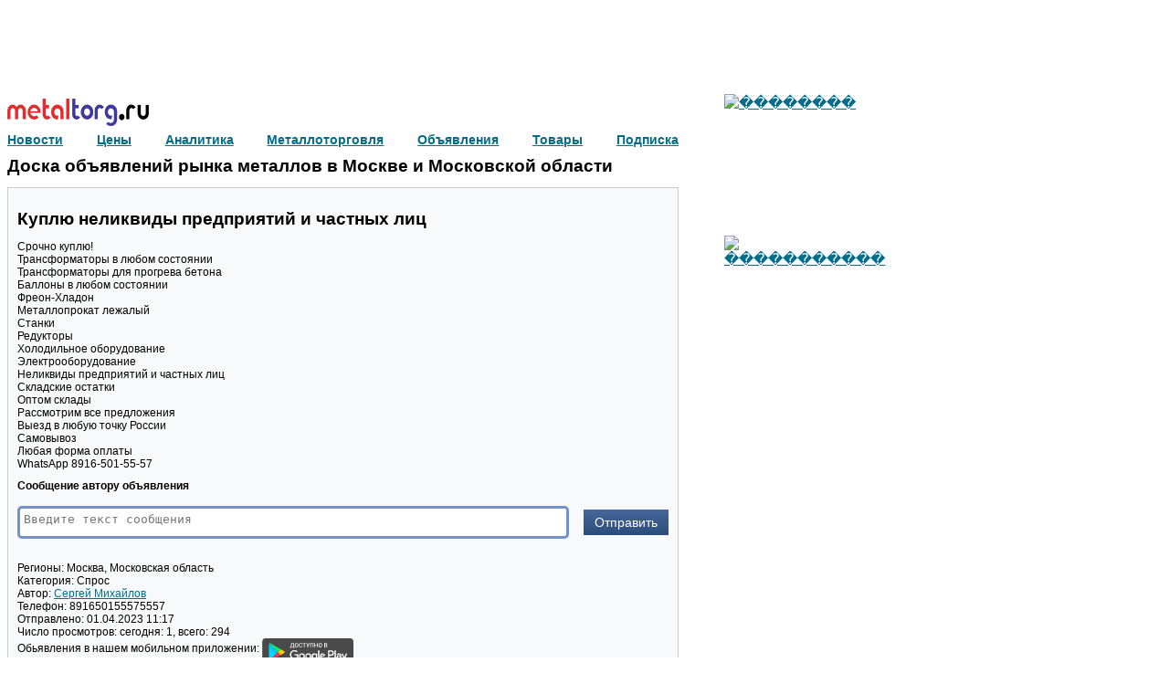

--- FILE ---
content_type: text/html; charset=UTF-8
request_url: https://moskva.metaltorg.ru/?module=particial&action=targeted_text_banners&keywordsID%5BKeyword1%5D=239&keywordsID%5BKeyword2%5D=257&regionID=163&isIndex=0
body_size: 395
content:
[{"id":"179","title":"\u0412\u043d\u0438\u043c\u0430\u043d\u0438\u0435! \u041d\u0430 \u0440\u044b\u043d\u043a\u0435 \u0440\u0430\u0431\u043e\u0442\u0430\u044e\u0442 \u043f\u043e\u0434\u043e\u0437\u0440\u0438\u0442\u0435\u043b\u044c\u043d\u044b\u0435 \u043a\u043e\u043c\u043f\u0430\u043d\u0438\u0438! \u041f\u0440\u043e\u0432\u0435\u0440\u044f\u0439\u0442\u0435 \u0432\u043e\u0437\u043c\u043e\u0436\u043d\u044b\u0445 \u043a\u043e\u043d\u0442\u0440\u0430\u0433\u0435\u043d\u0442\u043e\u0432!","url":"http:\/\/moskva.metaltorg.ru\/?module=index&action=text_banner_click_handler&id=179&url=http:\/\/www.metaltorg.ru\/mosinfo\/","bgcolor":"#FFDEDF","color":"#1A1A1A","views":null,"contenttype":"text"},{"id":"180","title":"\u0413\u043b\u044f\u043d\u0446\u0435\u0432\u0430\u044f, \u0431\u0430\u043d\u043d\u0435\u0440\u043d\u0430\u044f \u0438 \u0442\u0435\u043a\u0441\u0442\u043e\u0432\u0430\u044f \u0440\u0435\u043a\u043b\u0430\u043c\u0430 \u043d\u0430 \u0440\u044b\u043d\u043a\u0435 \u043c\u0435\u0442\u0430\u043b\u043b\u043e\u0432.","url":"http:\/\/moskva.metaltorg.ru\/?module=index&action=text_banner_click_handler&id=180&url=http:\/\/www.metaltorg.ru\/info\/advertisement.php","bgcolor":"#FFDEDF","color":"#1A1A1A","views":null,"contenttype":"text"}]

--- FILE ---
content_type: text/html; charset=UTF-8
request_url: https://moskva.metaltorg.ru/
body_size: 564
content:
<div class='banner'><!-- R-127027-5 &#223;&#237;&#228;&#229;&#234;&#241;.RTB-&#225;&#235;&#238;&#234;  -->
<div id="yandex_ad_R-127027-5"></div>
<script type="text/javascript">
    (function(w, d, n, s, t) {
        w[n] = w[n] || [];
        w[n].push(function() {
            Ya.Context.AdvManager.render({
                blockId: "R-127027-5",
                renderTo: "yandex_ad_R-127027-5",
                async: true
            });
        });
        t = d.getElementsByTagName("script")[0];
        s = d.createElement("script");
        s.type = "text/javascript";
        s.src = "//an.yandex.ru/system/context.js";
        s.async = true;
        t.parentNode.insertBefore(s, t);
    })(this, this.document, "yandexContextAsyncCallbacks");
</script><div id="beacon_1406" style="position: absolute; left: 0px; top: 0px; visibility: hidden;"><img src='https://moskva.metaltorg.ru/noteb/adlog.php?bannerid=1406&amp;clientid=893&amp;zoneid=449&amp;source=&amp;block=0&amp;capping=0&amp;cb=e935af3f741001f1ec831cdafd106562' width='0' height='0' alt='' style='width: 0px; height: 0px;'></div></div>

--- FILE ---
content_type: text/html; charset=UTF-8
request_url: https://moskva.metaltorg.ru/
body_size: 563
content:
<div class='banner'><!-- R-127027-2 &#223;&#237;&#228;&#229;&#234;&#241;.RTB-&#225;&#235;&#238;&#234;  -->
<div id="yandex_ad_R-127027-2"></div>
<script type="text/javascript">
    (function(w, d, n, s, t) {
        w[n] = w[n] || [];
        w[n].push(function() {
            Ya.Context.AdvManager.render({
                blockId: "R-127027-2",
                renderTo: "yandex_ad_R-127027-2",
                async: true
            });
        });
        t = d.getElementsByTagName("script")[0];
        s = d.createElement("script");
        s.type = "text/javascript";
        s.src = "//an.yandex.ru/system/context.js";
        s.async = true;
        t.parentNode.insertBefore(s, t);
    })(this, this.document, "yandexContextAsyncCallbacks");
</script><div id="beacon_1397" style="position: absolute; left: 0px; top: 0px; visibility: hidden;"><img src='https://moskva.metaltorg.ru/noteb/adlog.php?bannerid=1397&amp;clientid=893&amp;zoneid=452&amp;source=&amp;block=0&amp;capping=0&amp;cb=6ffa3c9f9a5f22ec4e851e0864bdde30' width='0' height='0' alt='' style='width: 0px; height: 0px;'></div></div>

--- FILE ---
content_type: text/html; charset=UTF-8
request_url: https://moskva.metaltorg.ru/?module=classified&action=classified&count=3
body_size: 609
content:
<div class='title flex flex-justify-space-between'>
    <a target='_blank' href='http://www.metaltorg.ru/declar/classified/'>Classified</a>
    <a target='_blank' href='http://www.metaltorg.ru/info/advertisement_t.php?type=classified'>Разместить объявление</a>
</div>
<div class='body flex flex-justify-space-around'>
            <div class='banner' style='width: 33%;'>
            <div class='header'>
                <a target='_blank' href='http://www.metaltorg.ru/declar/classified/?type=5'>Разное</a>
            </div>
                                <div class='content' style='background-color: #;'>
                        <br /><font size="3"><a target="_blank" rel="nofollow" href="/?module=classified&action=link&id=211&url=https://www.metalbulletin.ru/subscription/">Аналитические приложения к журналу Металлургический Бюллетень</a> </font><p>&nbsp;</p>                    </div>
                            </div>
            <div class='banner' style='width: 33%;'>
            <div class='header'>
                <a target='_blank' href='http://www.metaltorg.ru/declar/classified/?type=5'>Разное</a>
            </div>
                                <div class='content' style='background-color: #;'>
                        <font size="3"><a target="_blank" rel="nofollow" href="/?module=classified&action=link&id=9716&url=https://www.metaltorg.ru/forecast/description.php"><br />Прогнозы цен на рынке черных, цветных и драгоценных металлов.</a> </font>                    </div>
                            </div>
            <div class='banner' style='width: 33%;'>
            <div class='header'>
                <a target='_blank' href='http://www.metaltorg.ru/declar/classified/?type=5'>Разное</a>
            </div>
                                <div class='content' style='background-color: #;'>
                        <font size="3"><a target="_blank" rel="nofollow" href="/?module=classified&action=link&id=338&url=https://www.metalbulletin.ru/subscription/"><br />Подписка на журнал Металлургический Бюллетень</a></font><p>&nbsp;</p>                    </div>
                            </div>
    </div>

--- FILE ---
content_type: text/html; charset=UTF-8
request_url: https://moskva.metaltorg.ru/
body_size: 265
content:
<script type="text/javascript" src="/resources/javascripts/offer/manageOffer.js"></script>
<div style="margin: 15px 0">
    <a id="up_offer" class="button" data-offer_id="5929828">Поднять объявление</a>&nbsp;&nbsp;
    <a id="delete_offer" class="button" data-offer_id="5929828">Удалить объявление</a>
</div>

--- FILE ---
content_type: text/html; charset=utf-8
request_url: https://www.google.com/recaptcha/api2/anchor?ar=1&k=6Lce1SIUAAAAAJEkLwa9lBP6Rm_GcMAioB-C7N5D&co=aHR0cHM6Ly9tb3NrdmEubWV0YWx0b3JnLnJ1OjQ0Mw..&hl=en&v=PoyoqOPhxBO7pBk68S4YbpHZ&size=normal&anchor-ms=20000&execute-ms=30000&cb=5w46hxkub23s
body_size: 49224
content:
<!DOCTYPE HTML><html dir="ltr" lang="en"><head><meta http-equiv="Content-Type" content="text/html; charset=UTF-8">
<meta http-equiv="X-UA-Compatible" content="IE=edge">
<title>reCAPTCHA</title>
<style type="text/css">
/* cyrillic-ext */
@font-face {
  font-family: 'Roboto';
  font-style: normal;
  font-weight: 400;
  font-stretch: 100%;
  src: url(//fonts.gstatic.com/s/roboto/v48/KFO7CnqEu92Fr1ME7kSn66aGLdTylUAMa3GUBHMdazTgWw.woff2) format('woff2');
  unicode-range: U+0460-052F, U+1C80-1C8A, U+20B4, U+2DE0-2DFF, U+A640-A69F, U+FE2E-FE2F;
}
/* cyrillic */
@font-face {
  font-family: 'Roboto';
  font-style: normal;
  font-weight: 400;
  font-stretch: 100%;
  src: url(//fonts.gstatic.com/s/roboto/v48/KFO7CnqEu92Fr1ME7kSn66aGLdTylUAMa3iUBHMdazTgWw.woff2) format('woff2');
  unicode-range: U+0301, U+0400-045F, U+0490-0491, U+04B0-04B1, U+2116;
}
/* greek-ext */
@font-face {
  font-family: 'Roboto';
  font-style: normal;
  font-weight: 400;
  font-stretch: 100%;
  src: url(//fonts.gstatic.com/s/roboto/v48/KFO7CnqEu92Fr1ME7kSn66aGLdTylUAMa3CUBHMdazTgWw.woff2) format('woff2');
  unicode-range: U+1F00-1FFF;
}
/* greek */
@font-face {
  font-family: 'Roboto';
  font-style: normal;
  font-weight: 400;
  font-stretch: 100%;
  src: url(//fonts.gstatic.com/s/roboto/v48/KFO7CnqEu92Fr1ME7kSn66aGLdTylUAMa3-UBHMdazTgWw.woff2) format('woff2');
  unicode-range: U+0370-0377, U+037A-037F, U+0384-038A, U+038C, U+038E-03A1, U+03A3-03FF;
}
/* math */
@font-face {
  font-family: 'Roboto';
  font-style: normal;
  font-weight: 400;
  font-stretch: 100%;
  src: url(//fonts.gstatic.com/s/roboto/v48/KFO7CnqEu92Fr1ME7kSn66aGLdTylUAMawCUBHMdazTgWw.woff2) format('woff2');
  unicode-range: U+0302-0303, U+0305, U+0307-0308, U+0310, U+0312, U+0315, U+031A, U+0326-0327, U+032C, U+032F-0330, U+0332-0333, U+0338, U+033A, U+0346, U+034D, U+0391-03A1, U+03A3-03A9, U+03B1-03C9, U+03D1, U+03D5-03D6, U+03F0-03F1, U+03F4-03F5, U+2016-2017, U+2034-2038, U+203C, U+2040, U+2043, U+2047, U+2050, U+2057, U+205F, U+2070-2071, U+2074-208E, U+2090-209C, U+20D0-20DC, U+20E1, U+20E5-20EF, U+2100-2112, U+2114-2115, U+2117-2121, U+2123-214F, U+2190, U+2192, U+2194-21AE, U+21B0-21E5, U+21F1-21F2, U+21F4-2211, U+2213-2214, U+2216-22FF, U+2308-230B, U+2310, U+2319, U+231C-2321, U+2336-237A, U+237C, U+2395, U+239B-23B7, U+23D0, U+23DC-23E1, U+2474-2475, U+25AF, U+25B3, U+25B7, U+25BD, U+25C1, U+25CA, U+25CC, U+25FB, U+266D-266F, U+27C0-27FF, U+2900-2AFF, U+2B0E-2B11, U+2B30-2B4C, U+2BFE, U+3030, U+FF5B, U+FF5D, U+1D400-1D7FF, U+1EE00-1EEFF;
}
/* symbols */
@font-face {
  font-family: 'Roboto';
  font-style: normal;
  font-weight: 400;
  font-stretch: 100%;
  src: url(//fonts.gstatic.com/s/roboto/v48/KFO7CnqEu92Fr1ME7kSn66aGLdTylUAMaxKUBHMdazTgWw.woff2) format('woff2');
  unicode-range: U+0001-000C, U+000E-001F, U+007F-009F, U+20DD-20E0, U+20E2-20E4, U+2150-218F, U+2190, U+2192, U+2194-2199, U+21AF, U+21E6-21F0, U+21F3, U+2218-2219, U+2299, U+22C4-22C6, U+2300-243F, U+2440-244A, U+2460-24FF, U+25A0-27BF, U+2800-28FF, U+2921-2922, U+2981, U+29BF, U+29EB, U+2B00-2BFF, U+4DC0-4DFF, U+FFF9-FFFB, U+10140-1018E, U+10190-1019C, U+101A0, U+101D0-101FD, U+102E0-102FB, U+10E60-10E7E, U+1D2C0-1D2D3, U+1D2E0-1D37F, U+1F000-1F0FF, U+1F100-1F1AD, U+1F1E6-1F1FF, U+1F30D-1F30F, U+1F315, U+1F31C, U+1F31E, U+1F320-1F32C, U+1F336, U+1F378, U+1F37D, U+1F382, U+1F393-1F39F, U+1F3A7-1F3A8, U+1F3AC-1F3AF, U+1F3C2, U+1F3C4-1F3C6, U+1F3CA-1F3CE, U+1F3D4-1F3E0, U+1F3ED, U+1F3F1-1F3F3, U+1F3F5-1F3F7, U+1F408, U+1F415, U+1F41F, U+1F426, U+1F43F, U+1F441-1F442, U+1F444, U+1F446-1F449, U+1F44C-1F44E, U+1F453, U+1F46A, U+1F47D, U+1F4A3, U+1F4B0, U+1F4B3, U+1F4B9, U+1F4BB, U+1F4BF, U+1F4C8-1F4CB, U+1F4D6, U+1F4DA, U+1F4DF, U+1F4E3-1F4E6, U+1F4EA-1F4ED, U+1F4F7, U+1F4F9-1F4FB, U+1F4FD-1F4FE, U+1F503, U+1F507-1F50B, U+1F50D, U+1F512-1F513, U+1F53E-1F54A, U+1F54F-1F5FA, U+1F610, U+1F650-1F67F, U+1F687, U+1F68D, U+1F691, U+1F694, U+1F698, U+1F6AD, U+1F6B2, U+1F6B9-1F6BA, U+1F6BC, U+1F6C6-1F6CF, U+1F6D3-1F6D7, U+1F6E0-1F6EA, U+1F6F0-1F6F3, U+1F6F7-1F6FC, U+1F700-1F7FF, U+1F800-1F80B, U+1F810-1F847, U+1F850-1F859, U+1F860-1F887, U+1F890-1F8AD, U+1F8B0-1F8BB, U+1F8C0-1F8C1, U+1F900-1F90B, U+1F93B, U+1F946, U+1F984, U+1F996, U+1F9E9, U+1FA00-1FA6F, U+1FA70-1FA7C, U+1FA80-1FA89, U+1FA8F-1FAC6, U+1FACE-1FADC, U+1FADF-1FAE9, U+1FAF0-1FAF8, U+1FB00-1FBFF;
}
/* vietnamese */
@font-face {
  font-family: 'Roboto';
  font-style: normal;
  font-weight: 400;
  font-stretch: 100%;
  src: url(//fonts.gstatic.com/s/roboto/v48/KFO7CnqEu92Fr1ME7kSn66aGLdTylUAMa3OUBHMdazTgWw.woff2) format('woff2');
  unicode-range: U+0102-0103, U+0110-0111, U+0128-0129, U+0168-0169, U+01A0-01A1, U+01AF-01B0, U+0300-0301, U+0303-0304, U+0308-0309, U+0323, U+0329, U+1EA0-1EF9, U+20AB;
}
/* latin-ext */
@font-face {
  font-family: 'Roboto';
  font-style: normal;
  font-weight: 400;
  font-stretch: 100%;
  src: url(//fonts.gstatic.com/s/roboto/v48/KFO7CnqEu92Fr1ME7kSn66aGLdTylUAMa3KUBHMdazTgWw.woff2) format('woff2');
  unicode-range: U+0100-02BA, U+02BD-02C5, U+02C7-02CC, U+02CE-02D7, U+02DD-02FF, U+0304, U+0308, U+0329, U+1D00-1DBF, U+1E00-1E9F, U+1EF2-1EFF, U+2020, U+20A0-20AB, U+20AD-20C0, U+2113, U+2C60-2C7F, U+A720-A7FF;
}
/* latin */
@font-face {
  font-family: 'Roboto';
  font-style: normal;
  font-weight: 400;
  font-stretch: 100%;
  src: url(//fonts.gstatic.com/s/roboto/v48/KFO7CnqEu92Fr1ME7kSn66aGLdTylUAMa3yUBHMdazQ.woff2) format('woff2');
  unicode-range: U+0000-00FF, U+0131, U+0152-0153, U+02BB-02BC, U+02C6, U+02DA, U+02DC, U+0304, U+0308, U+0329, U+2000-206F, U+20AC, U+2122, U+2191, U+2193, U+2212, U+2215, U+FEFF, U+FFFD;
}
/* cyrillic-ext */
@font-face {
  font-family: 'Roboto';
  font-style: normal;
  font-weight: 500;
  font-stretch: 100%;
  src: url(//fonts.gstatic.com/s/roboto/v48/KFO7CnqEu92Fr1ME7kSn66aGLdTylUAMa3GUBHMdazTgWw.woff2) format('woff2');
  unicode-range: U+0460-052F, U+1C80-1C8A, U+20B4, U+2DE0-2DFF, U+A640-A69F, U+FE2E-FE2F;
}
/* cyrillic */
@font-face {
  font-family: 'Roboto';
  font-style: normal;
  font-weight: 500;
  font-stretch: 100%;
  src: url(//fonts.gstatic.com/s/roboto/v48/KFO7CnqEu92Fr1ME7kSn66aGLdTylUAMa3iUBHMdazTgWw.woff2) format('woff2');
  unicode-range: U+0301, U+0400-045F, U+0490-0491, U+04B0-04B1, U+2116;
}
/* greek-ext */
@font-face {
  font-family: 'Roboto';
  font-style: normal;
  font-weight: 500;
  font-stretch: 100%;
  src: url(//fonts.gstatic.com/s/roboto/v48/KFO7CnqEu92Fr1ME7kSn66aGLdTylUAMa3CUBHMdazTgWw.woff2) format('woff2');
  unicode-range: U+1F00-1FFF;
}
/* greek */
@font-face {
  font-family: 'Roboto';
  font-style: normal;
  font-weight: 500;
  font-stretch: 100%;
  src: url(//fonts.gstatic.com/s/roboto/v48/KFO7CnqEu92Fr1ME7kSn66aGLdTylUAMa3-UBHMdazTgWw.woff2) format('woff2');
  unicode-range: U+0370-0377, U+037A-037F, U+0384-038A, U+038C, U+038E-03A1, U+03A3-03FF;
}
/* math */
@font-face {
  font-family: 'Roboto';
  font-style: normal;
  font-weight: 500;
  font-stretch: 100%;
  src: url(//fonts.gstatic.com/s/roboto/v48/KFO7CnqEu92Fr1ME7kSn66aGLdTylUAMawCUBHMdazTgWw.woff2) format('woff2');
  unicode-range: U+0302-0303, U+0305, U+0307-0308, U+0310, U+0312, U+0315, U+031A, U+0326-0327, U+032C, U+032F-0330, U+0332-0333, U+0338, U+033A, U+0346, U+034D, U+0391-03A1, U+03A3-03A9, U+03B1-03C9, U+03D1, U+03D5-03D6, U+03F0-03F1, U+03F4-03F5, U+2016-2017, U+2034-2038, U+203C, U+2040, U+2043, U+2047, U+2050, U+2057, U+205F, U+2070-2071, U+2074-208E, U+2090-209C, U+20D0-20DC, U+20E1, U+20E5-20EF, U+2100-2112, U+2114-2115, U+2117-2121, U+2123-214F, U+2190, U+2192, U+2194-21AE, U+21B0-21E5, U+21F1-21F2, U+21F4-2211, U+2213-2214, U+2216-22FF, U+2308-230B, U+2310, U+2319, U+231C-2321, U+2336-237A, U+237C, U+2395, U+239B-23B7, U+23D0, U+23DC-23E1, U+2474-2475, U+25AF, U+25B3, U+25B7, U+25BD, U+25C1, U+25CA, U+25CC, U+25FB, U+266D-266F, U+27C0-27FF, U+2900-2AFF, U+2B0E-2B11, U+2B30-2B4C, U+2BFE, U+3030, U+FF5B, U+FF5D, U+1D400-1D7FF, U+1EE00-1EEFF;
}
/* symbols */
@font-face {
  font-family: 'Roboto';
  font-style: normal;
  font-weight: 500;
  font-stretch: 100%;
  src: url(//fonts.gstatic.com/s/roboto/v48/KFO7CnqEu92Fr1ME7kSn66aGLdTylUAMaxKUBHMdazTgWw.woff2) format('woff2');
  unicode-range: U+0001-000C, U+000E-001F, U+007F-009F, U+20DD-20E0, U+20E2-20E4, U+2150-218F, U+2190, U+2192, U+2194-2199, U+21AF, U+21E6-21F0, U+21F3, U+2218-2219, U+2299, U+22C4-22C6, U+2300-243F, U+2440-244A, U+2460-24FF, U+25A0-27BF, U+2800-28FF, U+2921-2922, U+2981, U+29BF, U+29EB, U+2B00-2BFF, U+4DC0-4DFF, U+FFF9-FFFB, U+10140-1018E, U+10190-1019C, U+101A0, U+101D0-101FD, U+102E0-102FB, U+10E60-10E7E, U+1D2C0-1D2D3, U+1D2E0-1D37F, U+1F000-1F0FF, U+1F100-1F1AD, U+1F1E6-1F1FF, U+1F30D-1F30F, U+1F315, U+1F31C, U+1F31E, U+1F320-1F32C, U+1F336, U+1F378, U+1F37D, U+1F382, U+1F393-1F39F, U+1F3A7-1F3A8, U+1F3AC-1F3AF, U+1F3C2, U+1F3C4-1F3C6, U+1F3CA-1F3CE, U+1F3D4-1F3E0, U+1F3ED, U+1F3F1-1F3F3, U+1F3F5-1F3F7, U+1F408, U+1F415, U+1F41F, U+1F426, U+1F43F, U+1F441-1F442, U+1F444, U+1F446-1F449, U+1F44C-1F44E, U+1F453, U+1F46A, U+1F47D, U+1F4A3, U+1F4B0, U+1F4B3, U+1F4B9, U+1F4BB, U+1F4BF, U+1F4C8-1F4CB, U+1F4D6, U+1F4DA, U+1F4DF, U+1F4E3-1F4E6, U+1F4EA-1F4ED, U+1F4F7, U+1F4F9-1F4FB, U+1F4FD-1F4FE, U+1F503, U+1F507-1F50B, U+1F50D, U+1F512-1F513, U+1F53E-1F54A, U+1F54F-1F5FA, U+1F610, U+1F650-1F67F, U+1F687, U+1F68D, U+1F691, U+1F694, U+1F698, U+1F6AD, U+1F6B2, U+1F6B9-1F6BA, U+1F6BC, U+1F6C6-1F6CF, U+1F6D3-1F6D7, U+1F6E0-1F6EA, U+1F6F0-1F6F3, U+1F6F7-1F6FC, U+1F700-1F7FF, U+1F800-1F80B, U+1F810-1F847, U+1F850-1F859, U+1F860-1F887, U+1F890-1F8AD, U+1F8B0-1F8BB, U+1F8C0-1F8C1, U+1F900-1F90B, U+1F93B, U+1F946, U+1F984, U+1F996, U+1F9E9, U+1FA00-1FA6F, U+1FA70-1FA7C, U+1FA80-1FA89, U+1FA8F-1FAC6, U+1FACE-1FADC, U+1FADF-1FAE9, U+1FAF0-1FAF8, U+1FB00-1FBFF;
}
/* vietnamese */
@font-face {
  font-family: 'Roboto';
  font-style: normal;
  font-weight: 500;
  font-stretch: 100%;
  src: url(//fonts.gstatic.com/s/roboto/v48/KFO7CnqEu92Fr1ME7kSn66aGLdTylUAMa3OUBHMdazTgWw.woff2) format('woff2');
  unicode-range: U+0102-0103, U+0110-0111, U+0128-0129, U+0168-0169, U+01A0-01A1, U+01AF-01B0, U+0300-0301, U+0303-0304, U+0308-0309, U+0323, U+0329, U+1EA0-1EF9, U+20AB;
}
/* latin-ext */
@font-face {
  font-family: 'Roboto';
  font-style: normal;
  font-weight: 500;
  font-stretch: 100%;
  src: url(//fonts.gstatic.com/s/roboto/v48/KFO7CnqEu92Fr1ME7kSn66aGLdTylUAMa3KUBHMdazTgWw.woff2) format('woff2');
  unicode-range: U+0100-02BA, U+02BD-02C5, U+02C7-02CC, U+02CE-02D7, U+02DD-02FF, U+0304, U+0308, U+0329, U+1D00-1DBF, U+1E00-1E9F, U+1EF2-1EFF, U+2020, U+20A0-20AB, U+20AD-20C0, U+2113, U+2C60-2C7F, U+A720-A7FF;
}
/* latin */
@font-face {
  font-family: 'Roboto';
  font-style: normal;
  font-weight: 500;
  font-stretch: 100%;
  src: url(//fonts.gstatic.com/s/roboto/v48/KFO7CnqEu92Fr1ME7kSn66aGLdTylUAMa3yUBHMdazQ.woff2) format('woff2');
  unicode-range: U+0000-00FF, U+0131, U+0152-0153, U+02BB-02BC, U+02C6, U+02DA, U+02DC, U+0304, U+0308, U+0329, U+2000-206F, U+20AC, U+2122, U+2191, U+2193, U+2212, U+2215, U+FEFF, U+FFFD;
}
/* cyrillic-ext */
@font-face {
  font-family: 'Roboto';
  font-style: normal;
  font-weight: 900;
  font-stretch: 100%;
  src: url(//fonts.gstatic.com/s/roboto/v48/KFO7CnqEu92Fr1ME7kSn66aGLdTylUAMa3GUBHMdazTgWw.woff2) format('woff2');
  unicode-range: U+0460-052F, U+1C80-1C8A, U+20B4, U+2DE0-2DFF, U+A640-A69F, U+FE2E-FE2F;
}
/* cyrillic */
@font-face {
  font-family: 'Roboto';
  font-style: normal;
  font-weight: 900;
  font-stretch: 100%;
  src: url(//fonts.gstatic.com/s/roboto/v48/KFO7CnqEu92Fr1ME7kSn66aGLdTylUAMa3iUBHMdazTgWw.woff2) format('woff2');
  unicode-range: U+0301, U+0400-045F, U+0490-0491, U+04B0-04B1, U+2116;
}
/* greek-ext */
@font-face {
  font-family: 'Roboto';
  font-style: normal;
  font-weight: 900;
  font-stretch: 100%;
  src: url(//fonts.gstatic.com/s/roboto/v48/KFO7CnqEu92Fr1ME7kSn66aGLdTylUAMa3CUBHMdazTgWw.woff2) format('woff2');
  unicode-range: U+1F00-1FFF;
}
/* greek */
@font-face {
  font-family: 'Roboto';
  font-style: normal;
  font-weight: 900;
  font-stretch: 100%;
  src: url(//fonts.gstatic.com/s/roboto/v48/KFO7CnqEu92Fr1ME7kSn66aGLdTylUAMa3-UBHMdazTgWw.woff2) format('woff2');
  unicode-range: U+0370-0377, U+037A-037F, U+0384-038A, U+038C, U+038E-03A1, U+03A3-03FF;
}
/* math */
@font-face {
  font-family: 'Roboto';
  font-style: normal;
  font-weight: 900;
  font-stretch: 100%;
  src: url(//fonts.gstatic.com/s/roboto/v48/KFO7CnqEu92Fr1ME7kSn66aGLdTylUAMawCUBHMdazTgWw.woff2) format('woff2');
  unicode-range: U+0302-0303, U+0305, U+0307-0308, U+0310, U+0312, U+0315, U+031A, U+0326-0327, U+032C, U+032F-0330, U+0332-0333, U+0338, U+033A, U+0346, U+034D, U+0391-03A1, U+03A3-03A9, U+03B1-03C9, U+03D1, U+03D5-03D6, U+03F0-03F1, U+03F4-03F5, U+2016-2017, U+2034-2038, U+203C, U+2040, U+2043, U+2047, U+2050, U+2057, U+205F, U+2070-2071, U+2074-208E, U+2090-209C, U+20D0-20DC, U+20E1, U+20E5-20EF, U+2100-2112, U+2114-2115, U+2117-2121, U+2123-214F, U+2190, U+2192, U+2194-21AE, U+21B0-21E5, U+21F1-21F2, U+21F4-2211, U+2213-2214, U+2216-22FF, U+2308-230B, U+2310, U+2319, U+231C-2321, U+2336-237A, U+237C, U+2395, U+239B-23B7, U+23D0, U+23DC-23E1, U+2474-2475, U+25AF, U+25B3, U+25B7, U+25BD, U+25C1, U+25CA, U+25CC, U+25FB, U+266D-266F, U+27C0-27FF, U+2900-2AFF, U+2B0E-2B11, U+2B30-2B4C, U+2BFE, U+3030, U+FF5B, U+FF5D, U+1D400-1D7FF, U+1EE00-1EEFF;
}
/* symbols */
@font-face {
  font-family: 'Roboto';
  font-style: normal;
  font-weight: 900;
  font-stretch: 100%;
  src: url(//fonts.gstatic.com/s/roboto/v48/KFO7CnqEu92Fr1ME7kSn66aGLdTylUAMaxKUBHMdazTgWw.woff2) format('woff2');
  unicode-range: U+0001-000C, U+000E-001F, U+007F-009F, U+20DD-20E0, U+20E2-20E4, U+2150-218F, U+2190, U+2192, U+2194-2199, U+21AF, U+21E6-21F0, U+21F3, U+2218-2219, U+2299, U+22C4-22C6, U+2300-243F, U+2440-244A, U+2460-24FF, U+25A0-27BF, U+2800-28FF, U+2921-2922, U+2981, U+29BF, U+29EB, U+2B00-2BFF, U+4DC0-4DFF, U+FFF9-FFFB, U+10140-1018E, U+10190-1019C, U+101A0, U+101D0-101FD, U+102E0-102FB, U+10E60-10E7E, U+1D2C0-1D2D3, U+1D2E0-1D37F, U+1F000-1F0FF, U+1F100-1F1AD, U+1F1E6-1F1FF, U+1F30D-1F30F, U+1F315, U+1F31C, U+1F31E, U+1F320-1F32C, U+1F336, U+1F378, U+1F37D, U+1F382, U+1F393-1F39F, U+1F3A7-1F3A8, U+1F3AC-1F3AF, U+1F3C2, U+1F3C4-1F3C6, U+1F3CA-1F3CE, U+1F3D4-1F3E0, U+1F3ED, U+1F3F1-1F3F3, U+1F3F5-1F3F7, U+1F408, U+1F415, U+1F41F, U+1F426, U+1F43F, U+1F441-1F442, U+1F444, U+1F446-1F449, U+1F44C-1F44E, U+1F453, U+1F46A, U+1F47D, U+1F4A3, U+1F4B0, U+1F4B3, U+1F4B9, U+1F4BB, U+1F4BF, U+1F4C8-1F4CB, U+1F4D6, U+1F4DA, U+1F4DF, U+1F4E3-1F4E6, U+1F4EA-1F4ED, U+1F4F7, U+1F4F9-1F4FB, U+1F4FD-1F4FE, U+1F503, U+1F507-1F50B, U+1F50D, U+1F512-1F513, U+1F53E-1F54A, U+1F54F-1F5FA, U+1F610, U+1F650-1F67F, U+1F687, U+1F68D, U+1F691, U+1F694, U+1F698, U+1F6AD, U+1F6B2, U+1F6B9-1F6BA, U+1F6BC, U+1F6C6-1F6CF, U+1F6D3-1F6D7, U+1F6E0-1F6EA, U+1F6F0-1F6F3, U+1F6F7-1F6FC, U+1F700-1F7FF, U+1F800-1F80B, U+1F810-1F847, U+1F850-1F859, U+1F860-1F887, U+1F890-1F8AD, U+1F8B0-1F8BB, U+1F8C0-1F8C1, U+1F900-1F90B, U+1F93B, U+1F946, U+1F984, U+1F996, U+1F9E9, U+1FA00-1FA6F, U+1FA70-1FA7C, U+1FA80-1FA89, U+1FA8F-1FAC6, U+1FACE-1FADC, U+1FADF-1FAE9, U+1FAF0-1FAF8, U+1FB00-1FBFF;
}
/* vietnamese */
@font-face {
  font-family: 'Roboto';
  font-style: normal;
  font-weight: 900;
  font-stretch: 100%;
  src: url(//fonts.gstatic.com/s/roboto/v48/KFO7CnqEu92Fr1ME7kSn66aGLdTylUAMa3OUBHMdazTgWw.woff2) format('woff2');
  unicode-range: U+0102-0103, U+0110-0111, U+0128-0129, U+0168-0169, U+01A0-01A1, U+01AF-01B0, U+0300-0301, U+0303-0304, U+0308-0309, U+0323, U+0329, U+1EA0-1EF9, U+20AB;
}
/* latin-ext */
@font-face {
  font-family: 'Roboto';
  font-style: normal;
  font-weight: 900;
  font-stretch: 100%;
  src: url(//fonts.gstatic.com/s/roboto/v48/KFO7CnqEu92Fr1ME7kSn66aGLdTylUAMa3KUBHMdazTgWw.woff2) format('woff2');
  unicode-range: U+0100-02BA, U+02BD-02C5, U+02C7-02CC, U+02CE-02D7, U+02DD-02FF, U+0304, U+0308, U+0329, U+1D00-1DBF, U+1E00-1E9F, U+1EF2-1EFF, U+2020, U+20A0-20AB, U+20AD-20C0, U+2113, U+2C60-2C7F, U+A720-A7FF;
}
/* latin */
@font-face {
  font-family: 'Roboto';
  font-style: normal;
  font-weight: 900;
  font-stretch: 100%;
  src: url(//fonts.gstatic.com/s/roboto/v48/KFO7CnqEu92Fr1ME7kSn66aGLdTylUAMa3yUBHMdazQ.woff2) format('woff2');
  unicode-range: U+0000-00FF, U+0131, U+0152-0153, U+02BB-02BC, U+02C6, U+02DA, U+02DC, U+0304, U+0308, U+0329, U+2000-206F, U+20AC, U+2122, U+2191, U+2193, U+2212, U+2215, U+FEFF, U+FFFD;
}

</style>
<link rel="stylesheet" type="text/css" href="https://www.gstatic.com/recaptcha/releases/PoyoqOPhxBO7pBk68S4YbpHZ/styles__ltr.css">
<script nonce="2GXK-fKEcMNlNYGy78ejYA" type="text/javascript">window['__recaptcha_api'] = 'https://www.google.com/recaptcha/api2/';</script>
<script type="text/javascript" src="https://www.gstatic.com/recaptcha/releases/PoyoqOPhxBO7pBk68S4YbpHZ/recaptcha__en.js" nonce="2GXK-fKEcMNlNYGy78ejYA">
      
    </script></head>
<body><div id="rc-anchor-alert" class="rc-anchor-alert"></div>
<input type="hidden" id="recaptcha-token" value="[base64]">
<script type="text/javascript" nonce="2GXK-fKEcMNlNYGy78ejYA">
      recaptcha.anchor.Main.init("[\x22ainput\x22,[\x22bgdata\x22,\x22\x22,\[base64]/[base64]/[base64]/[base64]/[base64]/[base64]/KGcoTywyNTMsTy5PKSxVRyhPLEMpKTpnKE8sMjUzLEMpLE8pKSxsKSksTykpfSxieT1mdW5jdGlvbihDLE8sdSxsKXtmb3IobD0odT1SKEMpLDApO08+MDtPLS0pbD1sPDw4fFooQyk7ZyhDLHUsbCl9LFVHPWZ1bmN0aW9uKEMsTyl7Qy5pLmxlbmd0aD4xMDQ/[base64]/[base64]/[base64]/[base64]/[base64]/[base64]/[base64]\\u003d\x22,\[base64]\\u003d\x22,\[base64]/DnFTDnkwIQFEneR/CvcKqUVwow5jCoMK4wrZbD8O3wqJkcjTCrGUWw4nCkMOsw67DvFkkWQ/CgENBwqkDBsOSwoHCgxTDkMOMw6EOwpAMw69Ww6gewrvDhMOtw6XCrsOmLcK+w4dpw4nCpi4mS8OjDsK1w5bDtMKtwrzDpsKVaMKgw6DCvydBwod/wptoeA/DvVfDoAVsQgkWw5tVKcOnPcKLw6dWAsK0IcOLag8Dw67CocK0w7PDkEPDnzvDin5Xw4ROwpZ2worCkSRHwqfChh8UB8KFwrNUwr/CtcKTw7gYwpIsK8KWQETDiFRJMcK5FiMqwo3CocO/[base64]/[base64]/Dn8KZw6MSZDnDvcKiw7VzW8KJbQjDikNWwqJqwrXDtMO0dsOdwo7DucKAwpHCsk5Aw7jCisOpGRPDv8Ohw7JQDMKtMBsQHsKiXMKmw6DCq0EhFMOjQsOTwprCuTXCjsO2TMKTHD/[base64]/[base64]/Dh8ONw7fClWDDlVTDisKHDcK/w7hiaTNSwpsKIBUGwovCosKcw5zCjcK/wp/DgsOaw7t+e8Olw6vCocO6wqA7E3DDq1IUVVY/w7lvw7BPwqrDrmbDp0FGNQLDjMKaSgzDkHDDjsO0M0bCpsKUw6zDusKDKGQtKiNBCMKtw6A0WTXCpnR7w5nDpmxyw7EDwrHDgsOYDcOUw6HDq8KPAl/CucOLLMK4woBOwqnDsMKhE0rDpW0ww5fDo3Ivc8Khc0Flw6DChcOWw7nDtsKQLl/CihkdC8OJAcKQasOww7FOLhvDhcO4w7/DisONwp3CuMKvw6UtA8KKwrXDs8OMJAXCg8KDV8OBw4xQwr3ChMKgwoFVG8OzS8KPwqwuwp3ChsKeSFPDkMKZw77DmlsPwq0facKJwpZEdU7DqsKxM0dBw6fCv1ZMwqXDkG7Cuy/Dqg3CtgpUwq/DicKTwrnCjMOwwp1/e8K/bsO7X8K/[base64]/DSPDoMKNGsKiM3rCoSHDv8KSSEl5Pz7Cu8KCwqoAwpgQJcKjdcOXw6LCvsOLfwFjwohtNsOuD8Kvw5XChF1DF8KZw4JwFigeDsKdw6LCgHDDqsOmw4HDq8K9w53CiMKIDcOCax0PRUvDmMOhw5UXM8Opw4bCoE/CucKZw6HCoMKMw4DDtsKcwrjCt8Knw5Iew55Bw6jClMKBZiDDtsKuKzAnw5QGGRsMw7rDmWHCuUrDlMKgw7QyW2HCsixqw6TCqVLDvMOxb8KoVMKQUQPCqcKHAHfDplwff8KoX8OZw7c8woFvMDRlwr9Pw6w+RcOVTMKXw41wScOrw6/CrsO+EAUPwr1Yw5PDv3Bxw5zDiMKCKx3DuMKdw6gwNcOfKMKZwrTClsOJEMOVFjlbwqJrKMOdIsOpw43DoSU+wo1xKxB/wonDlcKcBMOnwpQgw7DDicKow5zCtg1vbMKMbMOGfS/DqALDrcOIwprDgMKowqjCiMOnG3h7wrV+aCluWMO/QyfCh8O9eMKuV8Kmw5PCq3bDpSM/[base64]/w5Ylw5nDp8OXw5tuODrCig/DuUZNw5cMcH7Co3vCs8K9w6tHB10cw7TCssKnw6LCrcKODS9Yw4QTw51AACJQRMKGTj3DlsOrw6vCosKNwp3DjMOdwr/[base64]/CjMOfwoNpNFfCv2VLwq1kw6AZZ8ORM8OAw6sjwoVJw7FWw51EJBLCtzHChSPCv0Bgw4LCqsK/[base64]/Do2bDhz8bwpAmwol1wrUxd8KCcMK9wrAUX2HDpVnChXHCvcOKSDskY3UCw7nDgWJja8Kpw45GwpA1wrrDvGvDkcO6CMKEZ8KReMOFwpMzw5s3eGogPmZHwoUaw5w1w719SDrDl8KkX8K/w5V7wrHDh8Omw7XCqGkXwqnCm8KCe8KPwp/CjMOsOHHCuAPDhsKowp7CrcKNOMOrQj/[base64]/[base64]/[base64]/DtMKDYh3CusKJwrPCsMOBwpXDncKVwrUGwo3CmmnCoDDCrWbDu8O8HjjDjMO+PMORQMOjN1Bqw5nCi1zDnxcEw6/[base64]/[base64]/DuyrChyLDpMOzNgBFPnZ0fcK/wp7Cn0F9GEM6w4jChcOwGcKtw74RT8OcPVg2NmDCuMKGJCrCkX1NGMKlwr3Cv8KiE8KcKcO1ISTDqMOCw4TDkmDDrjlBTsKsw73DkMOgw51Cw6Aiw7zChh7CjWsuIcKTwo3DjsKOCDwiVMKgw6AOwqLCpVLDvMKhZFRPw5J4woQ/[base64]/DnsKEwqnCrHFVYsOOVsObwrIPwo/CjMObexkQwoXCs8KowokqbynCscOyw5NBw6nDnMOSKMOgDT9xw73CtMO6w5dSwqDDhFvDhRomX8KIwpBiBHIIQ8KGAcKLw5TDjMOYw5/CucK1w7JSw4bCoMKnK8KeCMO7dTTCksODwptzwoAJwq49Qj7CvTDCjxJQP8OeOXTDh8KsB8KVQjLCtsKTEsKjcl/DvMKmWV/DsQ/DnMOJPMKcGjnDvcKIRDVNe119AcOtGThJw5cNfsO6w6gaw7rDgVwpwrDDl8KIw5LDrsKKE8OeeDkkERozbhzDp8O9CF5WEcKIT1vCt8K3w7/DqG4ww4TCl8OwQCwBwqkVLMKSZMOGbTPCgMKBwoEzDkzDu8OiG8KFw74/wrvDsRHCtD3Dl1lQw7EVwqHDlcO1wooiLm3DjsORwojDtjBDw6XDpMONNcKGw4TCuBnDjcOnw4/[base64]/XcOnUsONBFPComPCgic6w6nCoHDDiwTDrFZ2w4VgVjMWUcOlXMKqM21XOxprHMOhwoTDpjvDkcORw6/[base64]/[base64]/Dp8OPw4bCl8KgS8KlL1jCrXBLw6Rcw6vCh8KNw5rCg8KIQMKfw69JwqVjwqrChsOaQ2ZAQXl1wo1+w4Ipw7XCuMKew7HDsx3DiELDhsK7MAPCucKgRsONe8K4ZsKWeCXDocOiwpwiw57CrXBtFQ/[base64]/DomrCsRQKSsOuLxrDuVHDi18YbFvClsKxwos8w6pUaMOab3bCtMOsw4LCgcO9bl/DtcO5wpJGw5RQO0BMN8OsfypNwojCpcOZZGg4SlRCB8KZZMOSGBPCiAc1H8KSJsOjcXEjw4rDh8KzV8Obw45tfGHDpUd3PGbDosOOwr3DqCvCpD/DsW/Cp8OxMzFxV8OIYXxwwp83w63CscKkH8OEN8KDCnpRw6zCgVoXBcK4w7HCsMKnccK8w77DicOnR1AmDMKEA8O6wovCrnrCi8KNaXXClMOKdT7ClsOVbG0WwpIdw7gmw4PCvQjDrsOYw6dvfsOzIcKOFcK/acOjScOsQsKiFcKYw68YwrQUwrEywqNid8K7fm/CsMKxdyg0Gjx0L8ONbsKWHMOywrRGGjHColTCmHXDocOOw6N/eTrDusKqwoLCn8KUw4jCq8OLw4oiR8KjNU0TwpPClMKxdFDCvgJyTcKefzXDlcKRwoY7TcKrwr9Hw6fDmsO1HCsyw5/[base64]/DiSbCoHXDugXCoETCocKxw7zDk8OAGFlPwoF4woTDuWDCpMKewpLDqh9iD1fDiMOMZl1eH8OdWFkLw4LDjRfCqcKrLHHCr8OeI8O1w7jCtMOlw5jCj8K1wpLChEZgwoo9ccKww4tGwq8/wr/DoQ/DoMObYBPCp8OPci3DsMOKcyN5DsOJecKbwoLCu8Kyw5TDmkMLLFDDr8O9wrpkwpHChmDCksKYw5bDk8O7woUNw77Dh8K0STzDlgRtLDHDvh92w7taNHHCrS3CrcKcThPDmcKdwqE3LiZZK8OwBcK2w5TCk8K/[base64]/Dmkkiwo0hwrDCtBILJEtlw4VFwoTCiHIWw61Mw6bDvlDDvsOjFcO4wprDlcK0ZsKyw40URcKHwpIJw7cDw7nDrsKcJn43w6rCv8KEwp1Iw7XCuRTCgMK1GhnCmykwwr/CssKew5xCw5MASsK8YDRZbHBpCcKkHcOYw7czCRvCqcO8J0HCtMO1w5XDrsK2w49fV8KYLcKwF8KqTBcYwoItTRLCksKXwpsUw6E6Pit3wqHCpDHDiMKdwppTwq12ScObAMKgwpdqw6kwwp/CiRjDrcOJAAJew47DpBPCvHzCu1DDkk3CqyjCvcOlwo5vTsOVX1RVIcOKf8OEAxJ1PRnCkQ/[base64]/[base64]/CvcK3w47Cu8OxOcKsZsOyUsKSCsOyw5cHwofDkHPDqTpob2rDsMKtbEHDu2gVBUDDtkAbw5cRC8K9cxPCiAJfwpUfwoTCgRnDh8OBw7hrw7ozw5ZZdy7DksOHwoNFBnddwofCim/[base64]/YVDDqsOSw7ROLMOMfRlFBMKaeSZjwoANwr/[base64]/[base64]/[base64]/[base64]/[base64]/wqgYw7FVw6BpWsOnHkHDk8OHA8ODMkt9wrrDvTLCv8OVw7liw5QLXMOwwrRWw6J2wobDpsOmwokWDXNVw5nDicK+OsK7dxfDjGpIw6HCmsKiw6BAKS5uwobDvsOgLQJawpLDpcK4fsKvw4/[base64]/A8KQHsK4w4fDsSrCikPDm1fDqcKzUsObdMKZaMKwHMOqw6t5w6/CpsKkw5jCq8O1w4/DkMOsESIvw4QkQsO8JGrDusKQQwrDoEgOC8KyTsKxKcKFw5NEwp8Tw5xtw5JTNmUBfTPCvFwAwr3DqMO5XjbDkV/Dl8O4wog5wr7CgwrCrMOFKcKaYS4VPsKSTcKBOS7DhFXDqFVvfsKBw7zDtMOUwpXDjjzDmsOQw7jDn2zClypMw7gjw5wWwrhqw7TDgMKXw4nDkcORwogjRCYLKnnCmcK2wqsRT8KMTnorw7k1w6bCosKbwoADw7V/wozCkMOhw7DCqsO9w6snDn/Dp0rCtjJyw7QWw75+w6bDrkRwwp0yUsK4DMO8w7/CuRoPA8K8NsO6w4Vrw4xPwqcYw4jDrXU4woFXMAJ1IcOKXsO8wozCtE02XsKdMzJ7eUYIAUILw4bCmcOrw4R1w6lIaCwrWMOvw49Hw65GwqzDpxgIw5TCmW89wo7CsTc9KSQaVhpeTDsZw78SWsKfUsOyEi7DpQLChMK0wrVLShXCihl8wo/Dv8OQwoHDk8KowoLDh8KIw51dw4DCrzzDgMKNcMOjw5xIw7gbw41oLMOhSFHDmxpbw5LCj8OZFn/CuUUfwpwPB8Kkw6PDhEPDssKyZl7CucKhRX3CncO0MCHDmh/Dq30OVcKgw5olw7HCkybCtcKNwobDusKfZcO6wrVrwrHDvcOEwoQGw6PCqMKoTMOJw7gRVcOMeQFcw5PCosKmwr0PS37CoGrCpzRcVC1CwovCtcOAwofCrsKQC8KOw73Dunc5EMKAwod5wp7CrsKwJVXCgsONw6zDgQkVw6vCiGV6woR/DcO8w7spHMOhE8KNFsOvf8OTw7vCkUTCgMOXVzMyHn7CrcOaQMKnTV4nREMKw7J+w7VpZMOuw5IfZhR9YsOkQcONw7XDgSvCjcO2wqjCtATDvRbDpMKJG8O3woxLesKLXsKzYUrDisOTwrzDmGJYwqXDicKGWTrDssK5wo/ChxrDnMKyfHA6w4phCMOawoxrw43DnGXDnWg+JMODw58SYMK0W2nDsykWwrTDusOOHcOUw7DCqm7DvMKrKm7CniPCrcOyEMOZAcOawo7DvMKBA8OkwqvCocKBw57CnT3DhcOwA2lzS0/DtkxIw71HwrUtwpTCm1FbcsKWJsOoUMOow5Q1HMOyw6XCvcO0EwDDosOsw4gEFcOHcEQaw5N9HcOhWDNHVEEbw4wgXhx1S8OIacO4ScO7wpbDnMO3w744w585asO3w7NlUk8fwpfDkFc1FcOqWmMNwqHDocK5w6x9w7bCj8KsYMOhw5zDpg/CgsK5KsOVwqvDlULCrwTCpMOLwrUtwrjDinPDtsOzUMOuQ2HDi8OEXsKHKcO4woI/w7p1w5M3bn7Cg2HChS3DicOhDlxYBybCs2ALwrk6ex/CksK8bCAEM8K+w4BLw7PCs2PDpcKewrpxw6vCk8OrwrJnUsOSwpQ6wrfDoMOSTBHCtg7DtcO9wpFtXwrCo8OBHArCn8OpVMKfbgVReMKGwqbCqsK/O33Dm8OewrEEHkDDoMOJNy7DosK/[base64]/[base64]/Ch8ONwoQdwpgfwrdsw5bDosOMwoLCnHDCtVbDgcOkUsOOAxdwFFbDjBbChMKwC0ENaThTfG/DtDZnfG4Mw5/CrsKrC8K4PyESw4rDhXzDhCrCp8O7w6vCljccacOtwqwwVsKQZCDCh0/CnsK4wqZ7wpHCtnfCpMOwQ00EwqLDgcOuZsOpOMO+wpLCkWPCr2o3c33CpsOkwr7DgMO1LFbDj8K4wozCuW4DTzDDrsOJI8KSG3HDjcO0CsOuDn/DgcKeM8KzXVDDp8KhLsKAw7Qmw7EFwqDCtcOiRMKfw6sAwolPLwvDqcOpcsKIw7XDqMKEw50+w5XCqcOAU3w7wqXDn8O0wqFbw7vDkMKNw6NCwoXCs3rCpWFBNx0Cw6cZwqnCgmzCuWPCvGJkQ3QMeMOuH8O9wqnCqjHDjAzCmcO/IV4jKcK9UjZgwpIXQll/wqgjwpPCoMKaw7LDi8KBcC9uw7HCpsO1wqlNC8K4Hy7Ci8Kkw54Jw5R8fTHDm8OQGRBiMC/DsCfCtzoQw6FQwowAMsKPwppmbcKWw45EX8KGw7kyCggeL1RUwrTCtjQLeVDCglMwIMKuCwoodhtIey5qPsOuw5nCp8KmwrJZw5c/R8KrE8OXwqNuwp/DhMOVMAQ3DSfDgsO1w51VcMO4wrLChlMNw4/DuB/CqsOzCMKNwr1SAEMFKg5rwqxoIybDksKLd8OIdcKdacKkwqnDtMOGdwlYFADCgsOPT3DCjEnDjhQUw5ZABMOPwrlZw5/CuXphw6DCo8Kiw7FFGcK2woTChhXDlsKgw7pSKDIPwqLCpcOMwqfCuBoiTSM2KGjCtcKYwqXCucOwwrN5w6cNw6rCusOCw514NlvClEfDgm5PfX7Dl8KDNsK+O0Iqw7/DrW4WDzfCtMKQwoEZJcOdcw9ZF1hKwqxOwqXCicOtw6fDiDAJw4LCqsOvw5jCmgstWA1jwq3Cj0UCwrEJM8KDQMOwdRlvw57DqsKcUzVMSgLCgMOeaFPCqMOUM25bUR1xw5BnGwbDm8KnTMORwromwoDDtcKnS3TCullYfwFQAsKdwr/DiGLCqsOfw4kPVEtowopLA8KNRMKqwpZtbnANVcKtwoEJOXdSFQ7DkR3DlMKTGcOgw4Egw5RkUsOtw6kZL8OHwqQ8Gz/DtcOgWsOQw6/DpcOuwonDlR/DmsOJwoB5JMOTfMKUeyfCoz/Dg8KWP3fCkMK3A8OFQk3DgMO0ezw9w5PCjcKzDsOPYUnChnDCi8KRw5DDmx8bdkIgwrsswqgww7TCn3rDpcK2wpPDjgUqIw0Kw5UqMQsQUhnCssOxHsKaF0pJHhTDgMKvHUHDocK7bl/DqMO8HcOwwqkHwo5ZSAXCicORwrvChMO4w4/DmsOMw5TChMOQwqHCksOiSMOoTRDCknPCmsOVd8OxwrwZTBlkPxDDlyIXd2XCihMgw5o4eAlwLcKEwobDmcO+wqjCvFnDjXvDhllbXsOtVsOqwoReEljChBd9w6trwo7Cgmlpw7XCihXCjHRaZ2/DtjvDgGV+w4RyS8KLH8K0Mm3DksOBwr7Ct8Kiwq/[base64]/[base64]/DgzoDKFXDl8O6wqAkW1NeO8KPw4rCgMOWPkcfwonCocOpw5bCvsKVwpQSNcKoYMK0w5IBw6vDkGJ/eAVvAcK7aXHCq8Ole398w4jCkcKGw4xYAB/CtQPDm8O7PsO+egbCiEp9w4YpCmTDhsOTeMK9IlpxTMKYCGN9wog2w4XCtsOKTVbCiS1Cw6nDgsKUwrpBwp3Cq8ObwoDDtXjCoiVjwojDvMO+woIcFFRIw75pw58Ew7zCoilIeUfDiT/DljNoKQI/GsOzRXs8wrRrdhx+QyPCjWEOwr/Du8Kyw6UCGAjDo2klwqgbw4bCqDhoRMK8bDljw6l9M8O2w7c7w4zCl2giwovDnsOgOCjCrA7DnmFEwrYRNsKXw6w5wqvDosOLw6LCpmBJQMKfTsOoBCrChyjDu8KLwrp8RMO8w7BvdsOew5tnwodZOMOOCGXDkHjCncKsJTYEw5grABfCmwVhwq/CksOKH8KtQsOtfMKhw4LCjMO+w4Fbw4FRWgLDmXxnTXpUw6ZuSMK5wrgGwrXDq0ERIMO1EQVEeMOxwoDDrjxowohNCXnDji3DnSLCtGvDmsKzd8K/wqIJTzh1w7Rrw7RfwrRqTFvCjMOdXCnDsxxALMKzw6zCoX11bmnDg33Cg8ORwrMbw5tfHG9GIMKEwrFPwqZkw499Kh09EMK2wotPw57Ch8OIFcKPIGxfZ8KtJA9oLzbDk8OKZMOpRMORBsKfw6LDjMKLw5kEwqN+w4zCtlYaQU99wp7DisO/wrVRw44bb3gOw7/DsETDvsOOJl/CnMObwqrCuCPCsUPChMKrEsO7H8OxXsKFw6J4wrZ4SVbCl8ObaMKtKiRSXMK7IsKpw7nCjcOsw4Bya2LCmMOnwo5uTMKNwqfDhFTClW5BwqAIw44Bw7XCjUBpwqfDl2rDrMKfXH0Vb08lw6rCmEISw7QYCHk/[base64]/[base64]/DnDTCp8Oywq0bw5TCicKuO8KXMsOENSLCgwoAw6fCscOfwozDnsKmDMOReyonwpZVI2jDscK3wplkw4rDq03DnEzDksORfMOBw48Hw41WXhPCp0HDnRJtWjTCiVLDtMK0GDLDonh9w73Ck8OLw7zCk2tmw7hyAFDCmQpYw5DDqMO/AsO3aB4zGhnCjCTCrcK6w7zDpMOBwqjDl8OewqZ7w63Ct8OeXRk8wpZXwonCmnHDrsOAw6p4YMOFw6AtF8Kew5NQwqopGV3Dv8KuL8OpS8O/[base64]/DhMKew4oVw4PDqh4bw4QdbcKuAQnCkTxCw6ABwppXUUTDrQ5hw7MzMcO2w5IfOcOewrkEw4lUd8KnY1syHMKyHMKNe0AQw45+WnrDnMOyLsKxw73Dsh3DvWXClsOXw5rDn1plaMO/[base64]/w7p3wqdUUGU0w5nCgsK9PUxqwqkKw7dsw4zDoTHDnlTDtMKiVQrCgm7CqMOyOsKBw7oIfsO0MhPDgsK8w6nDnULDlnXDgkwrwonCjW3DqcOPWsO1XA9gBSrDqsKDwrk7w4lsw4wXw6TDuMKsV8KjccKbwqJmXiZleMOgZHMwwqglHncGwpwkwoFqSiIoCwB0w6HDuD/DokDDpMOGwqoxw4nChD7DpcOtVmDDikFTwp/Cszt4QSDDhQxSw5fDuFtjwr/ChcOzw5XDkSrCjRTCn1RxZTo2w7PCjRpHwo7Cg8ODw5rDtnsGwpEgGSnCkiFkwpfDtcO3ag3CtcOgRC/DmBvClMOcw6nCpMKywoLDhsOGBjXCvMO3HiwrOcKqwqHDmTs3THUOYcKEAMK6MHzConTDvMOzdjvCssKBGMOUXcKWwpZMCMKiZsOpUREvF8OowoxVVkbDncOsT8OjP8Oie1HDtcOuwoTCh8OuOlrDkQ1OwpUaw4/[base64]/[base64]/w4nCpcKeJVFHQ8KCKMKBKF/Dji3DhsK8wpckwo5EwpzChxYdYGjCjMKTwqrDosKlwr/Crz4pFUgbw64yw4zContdJlHCj1XDhMOyw4XDqDDCssO0J13Ck8K5WTLClMOKwpY6IMOZw7vCnEvDucO4AcKPPsO9w5/DkHHCv8KnbMOzw5bDuydfw5BVWMOHw47DpRk6woBlw7vCm37Cv3tUw4rCo0HDpCotOMK/[base64]/ChmjDsE1Df2ENdsOVwqtIw68oWnsow5HDnUvCuMOcJMOhSR3CkcOlw5cMwphMXcOGcy/DrmbCmcKfwokJGMO6S2UOwoLCqMOewoAew7bDrcKhCsOIKDMMwpF1MS5VwphKw6fCix3DoQXCpcKwwp/DucKyJzrDpsKccn8Xw6DCmh5UwqogQTZlw4/DnsOVwrfCjcK4csK7wrPCh8OmR8OWDcKzPcO7wqd/UMOtYsOMFsOaGTzCu37CtjHCnMOnPBrDucKOdUjDs8OwFcKUT8KsPMOjw5jDrGTDqMOmw5IROsKYWMOnHGwGcMOMw4/[base64]/wpUiw5MKwoc7w5/DqTvCocK4w6A8w7XCvsKzw48LcDfCnHjCmsOHw5Frw6zCpGbCgsKCwqXCkxlxXMK5wpt/[base64]/woLCtMKow7t6ZnxyHcObIwksw5UZX8K+OwXCmMOTw4YOwprDg8O1dsK2wrHDtEfCgmATwpTDi8OTw4XCs1HDkMO+w4PCksOcCMOkFcK1dcKywojDmMOIRcOXw7fChsOzwpMlWEbDuXnDpxxgw5BxUsKVwqFjLcONw6kxZcKkGcO/wpMVw458fCvCu8K2YhbDpwTDuzTClsK1aMOwwq4Uwq3DqR9JFywqw41cwrAgb8KJZUfDqxx9e3bDksK4woV4AsKnaMK/woUkTsOiw7t7M3s7wr7DtcKdHHPDpMOCwonDqsOySSd3w695Vz8qBRvDkitjVnFxwoDDo0YEWGBiScO4woXDn8KawqbDg1gnGDzCoMODKsKUOcOvw4/[base64]/Dj2cZw7LCtC5VGwLCohldw7Yjw4TDkgl9wrw7PA/CssKlw5vCijDDrcKcwpY4dcOgZcKnZE48wqrDrXDCjsK1X2NTTg4lRzHCgx8FclMjw6RnWQVNJcKKwrUPw5LCn8Ocw7nDq8ORBBImwrfCnsOTPWk4w4jDs1MTeMKgCnggZy/DsMOKw5/DksOZZMOaF0EuwrZzVwbCrMK8VG/Ds8OYQ8KmNU3DiMOwABMDGcOaYG/DvMOBasKOwr/CsCJVwrTCgUU5PMO0PcO6HVItwrbDphFdw61bLxYqEGsMDsKVXUU9w5Qdw5zChzYCcyLCojrCqcKbd10Iw45BwrF9KMO2GU54w4TDucKxw4gJw7/DjlXDscOrKzQ6VjQOwokYXcK8wrrDpQQgw43CtjIEYwDDnsO+w5rDvMOxwp8Lwo7DgDBIwo3CosOFNsKBwqs7wqXDqjDDisOZPiZPGMKqwpoLQ34ew5EbOEwEFsOdB8Ozw4bDrMOqEQsMPCssP8KRw5xwwpdqKC7DjwA1w5/DlkwSw65Gw6nCiHIYUlPCvcO0w55vIMOuwonDu0zDqMOlwp3DrsOXHcO8w4jCkn5owoxpXcK9w4fDvMOMBF0dw4nDgnHCisOzAE/Dq8OFwrHDrMOuwpjDnEnDjcK+wpnCh2QCRHoASWRfE8KjJmoVagNmEwbCuXfDql5two3Do1M9GMOSw5EHw7rCh0fDmEvDicKVwrdDBU80QMOSdkXCsMOPGl7DhcOLw4gTwpImS8Krw485RsKqWCd+WMKWwpjDtzd+w6rCigzDhUPCmW/CksK4woAnw7bCgyPCvQ9Aw49/wrLDnsO7w7QsaE3CjcKcejtqVWxNwqpmBnvCvcOkR8KfHj13woJ7w6NvO8KVU8OWw5fDksKiw5fDrjoSUsKaA0jChWVSCj0Hwo59Xm8IS8KzMnhnblhKeF52SyIfOcO1OxNUw7DDuX7DqcOkw4JKw7rCoy3Di0JxXsK+wo/[base64]/[base64]/CoV1Bw7AfJsOjKG3Cqk/DpibCoMKCKcOUwqAoT8OcEcOtAsOEC8KSXR7Cng1HEsKDT8K5bCMDwqDDjMOowrgjAsK1Sl/DtsO1w5vCqEARXsOpw65mwoY4w6DCj2IBHMKVwqdtTsOOwrJYZhp3wq7DvsKuHsOIwq/DucKcesKXRQ/Dv8Ogwrh0woXDlMKAwqjDk8KBZcOSUR0dw5BKbMKSOMKKdhsZw4QmPQ7CqHlLEwgVwp/DlcOmwrJdwr7CiMOYWgnDtyTCjMKESsODwp/CrDHCkcObK8KQK8O8WSlaw5EhWcKJCcOQKMOsw4nDqDTDkcKVw6McGMOEf2rDrURywrsdV8OqKSprZsOXw653CkfCgUrDnWfCkSPCoEZkwpAnw6zDgR/CigtPwo1yw4fCuzfDssO5cnXDk13Cj8O3wovDu8OUP1rDjMO2w6cVw4HDgMK/[base64]/CnXdzw7kfLMK0wrjCoTFmwoVHwrLDiTDDqXPCmVzCtcKdwqV9ZMKVNMKdw4hIwrDDmUrDgMK2w5PDt8OCJMKbXsOsHDAowqTCszXCmiHDrHJ+w497w4vCicOpw59kC8KxccO9w73DrMKKX8KpwpzCoHrCskPCi2XCmApRw7JFX8Kqw4l/C3VzwrjDjnIwXnrDrz/[base64]/Dr8OKwojDkcOZw7PDi2jCrMOoP8KSUj/Cj8OnDcKzw5VUOxoJD8OiRMO5eioXKmbChsKbw5DCq8KwwosGw7kuAnDDoGPDlGDDtMOTwrbCgHE5w4swTSMGwqDDqinDvnlFX1nDsQZSw6vCgyfChMK7w7HDtXHCusKxw4V8w6YAwo5pwp7CicOxw5zCtg1DMQ8obhUuw4fDs8K/woPDl8KEwrHDph3ChFM2MQVjL8KBBXLDhCkVw5zCn8KcM8KbwppcPcKEwqnCtMK0wrMlw5/Cu8K3w67DtMOjTcKIfwbCksKRw4vCmC7DoC/DhMOvwr3DoR9Uwqgtwql+wr7DisOsYgpdH1vDqMKnLhfCnMKywofDgWMww6DDilPDlMKHwpvCmVTCuzg2GUQVwonDrGHCqmVEcsOywoYnKQPDtAsTW8KVw4HDt1R+wobDr8OiSCbCjUDDgsKkasKtTE3Dg8O/[base64]/DrMKfw4ICwrI2akDDtcOtKsOJwrgAOsK9wpxPfC/DucKJScOjQMOdYhbCkzLChwXDr2PCocKqGcKlEMOtDUPDkTDDvE7DocKRwpvCosK/[base64]/Cp8O9N8OCNivDlcKNRXvDq38KwobCoQEGwrB3w50ESHTDp2NHw5RJwoQ7wpYjw4RTwqVfIFTCpV3CnMK9w6bCqsK+w4MGw4JIwoVIwoTCkcKaAi4xw6A8wp47wqzCiFzDnMKvfsOBA2LChGxDWsOvflJjesKvwrzDuj/CkChUw7kvwoPDisK3wo8CWcKDwqN0w5UDMTwCwpRiBHREw5PDglfChsOCLsOEQMOMI3RuVwpbw5LCmMKywoU/[base64]/[base64]/ChhVPw452w47DvsOXMMKjwooWK8K3wrPDn2PCpz1Eawh7EcOqXRzCq8KDw4RVXQ/CucOGJcO7IhctwpR+QlNMOBw5woReSGgcw7Yzw4F4BsOEw49LbsOQw6DCkGVTc8KRwprDp8O3HsOhTMOqVm/CpMK7w7EMw7xVwoxxR8OMw7Now5LChcKyFMK8LWrChMK+wrXDjcK7MMOiC8KCw7YtwrAjHUgtwpnDqMOfwr7CmW/DjsOqw7Jgw4/DjW7CmDhIIcONwrPCjD5IK1vCnEYXP8KefcKUKcKJSk/[base64]/Dul0fwoPDtSF9w6wYIMK3eMO5dsOePsOdHcKRGTh5w5tpwrvDhiUXSzUCwpTDq8KSGA0FwqrDnGsCw6sBw5rCiw/CthvCsgzDocOqEcKjwqdmwo8ww6kZPsOHwrjCu08KScOTdmLDjmTDisOaXyHDtX1rFF1hacKaIAknwpIpwqLDinxWwqHDkcOOw4jDgAcQEMK6wrDDhcOOwrt7woIdSkIzcAbChAfDpAnDi3LCtsK8PcKgwojDlQLCmH5Hw704AcK8HQ/CusOGw5LCn8KTCMK/WwZswplvwp85w7tjw4IxR8KZUAsmND4lQ8O6EhzCrsKAw6RPwpfDrhNow6gzwr0rwr8PUChjAVk7AcOSfAHCnGbDv8OceVh0w6nDucO3w41fwpTDsEEZYQU1wqXCs8KJE8OcHsKpw7VBY37Coh/Csmd5wpRWHMKIw53Cq8KdOMOmaUHDkcKUbcOJOMKTMVXCtMO9w4zCoB7DqyVJwpVyTsKrwoRaw4HCt8OvCzzCrcO/w44LBkFBw7MROwtew404c8O/w5fChsOpX39oHybDosKew4HDs27CssKfX8KuNULDl8KeCwrClDROfwluQcOJwp/[base64]/DjDctYsOhPXUYYGfDowvCrDVbw4sSF2Z0w6RRe8KSdAE4woXDnzLCp8Osw7BgwpnCs8O8wpbCligCJsK/[base64]/[base64]\\u003d\x22],null,[\x22conf\x22,null,\x226Lce1SIUAAAAAJEkLwa9lBP6Rm_GcMAioB-C7N5D\x22,0,null,null,null,1,[21,125,63,73,95,87,41,43,42,83,102,105,109,121],[1017145,768],0,null,null,null,null,0,null,0,null,700,1,null,0,\[base64]/76lBhnEnQkZnOKMAhnM8xEZ\x22,0,1,null,null,1,null,0,0,null,null,null,0],\x22https://moskva.metaltorg.ru:443\x22,null,[1,1,1],null,null,null,0,3600,[\x22https://www.google.com/intl/en/policies/privacy/\x22,\x22https://www.google.com/intl/en/policies/terms/\x22],\x228LAdkUVwHClleO9kT+wCGUHoT1UTzqa1MrztRe3vVd8\\u003d\x22,0,0,null,1,1769033533372,0,0,[138,169,108,63],null,[16,3],\x22RC--W9kk7FO8DBagw\x22,null,null,null,null,null,\x220dAFcWeA6q3Ox1q7MNYQAJoTfQXGZnNZGofkZ_Zl04f_6BmHt3cIFsv8_ju0LnemM4B6C8rmvDjpybRVyWJpYSGP5f7UE9XCvLjA\x22,1769116333619]");
    </script></body></html>

--- FILE ---
content_type: text/html; charset=utf-8
request_url: https://moskva.metaltorg.ru/
body_size: 887
content:
<!-- graph banner -->
<div class="banner">
    <div onMouseOver="show_9a3d8d786b0393e0a3cebc8a70a9adfb()"  onMouseOut="hide_9a3d8d786b0393e0a3cebc8a70a9adfb()" id='b_i_9a3d8d786b0393e0a3cebc8a70a9adfb' class='b_div' style='width:150px;height:150px'><a href='https://www.metaltorg.ru/noteb/adclick.php?bannerid=2129&amp;zoneid=182&amp;source=&amp;dest=https%3A%2F%2Fnonfer.ru%2F' target='_blank'><img src='https://www.metaltorg.ru/noteb/files/kolchuga_-5-.gif' width='150' height='150' alt='��������' title='��������' border='0'></a></div><span id='c_i_9a3d8d786b0393e0a3cebc8a70a9adfb' style='z-index:9999999999;display:none;border-radius:10px;'><a target='_blank' href='https://www.metaltorg.ru/banner_info.php?banner_id=2129'><img width='20' src='https://www.metaltorg.ru/images/ad_icon.png'/></a></span>
            <script>
            function hide_9a3d8d786b0393e0a3cebc8a70a9adfb() {
                setTimeout(function () {
                        document.getElementById('c_i_9a3d8d786b0393e0a3cebc8a70a9adfb').style.display = 'none';
                }, 2000);
            }
            function show_9a3d8d786b0393e0a3cebc8a70a9adfb() {
                let div_b_i_9a3d8d786b0393e0a3cebc8a70a9adfb = document.getElementById('b_i_9a3d8d786b0393e0a3cebc8a70a9adfb');
                let top_b_i_9a3d8d786b0393e0a3cebc8a70a9adfb = div_b_i_9a3d8d786b0393e0a3cebc8a70a9adfb.getBoundingClientRect().y + window.scrollY;
                let left_b_i_9a3d8d786b0393e0a3cebc8a70a9adfb = div_b_i_9a3d8d786b0393e0a3cebc8a70a9adfb.getBoundingClientRect().x + div_b_i_9a3d8d786b0393e0a3cebc8a70a9adfb.getBoundingClientRect().width + window.scrollX - 30;
                let span_c_i_9a3d8d786b0393e0a3cebc8a70a9adfb = document.getElementById('c_i_9a3d8d786b0393e0a3cebc8a70a9adfb');
                span_c_i_9a3d8d786b0393e0a3cebc8a70a9adfb.style.display = 'block';
                span_c_i_9a3d8d786b0393e0a3cebc8a70a9adfb.style.position = 'absolute';
                span_c_i_9a3d8d786b0393e0a3cebc8a70a9adfb.style.left = left_b_i_9a3d8d786b0393e0a3cebc8a70a9adfb+'px';
                span_c_i_9a3d8d786b0393e0a3cebc8a70a9adfb.style.top = top_b_i_9a3d8d786b0393e0a3cebc8a70a9adfb + 'px';
                if ( div_b_i_9a3d8d786b0393e0a3cebc8a70a9adfb.getBoundingClientRect().y < span_c_i_9a3d8d786b0393e0a3cebc8a70a9adfb.getBoundingClientRect().y ) {
                    span_c_i_9a3d8d786b0393e0a3cebc8a70a9adfb.style.top = div_b_i_9a3d8d786b0393e0a3cebc8a70a9adfb.getBoundingClientRect().y + window.scrollY - (span_c_i_9a3d8d786b0393e0a3cebc8a70a9adfb.getBoundingClientRect().y - div_b_i_9a3d8d786b0393e0a3cebc8a70a9adfb.getBoundingClientRect().y) + 'px';
                }
                if ( div_b_i_9a3d8d786b0393e0a3cebc8a70a9adfb.getBoundingClientRect().x + div_b_i_9a3d8d786b0393e0a3cebc8a70a9adfb.getBoundingClientRect().width < span_c_i_9a3d8d786b0393e0a3cebc8a70a9adfb.getBoundingClientRect().x ) {
                    left_b_i_9a3d8d786b0393e0a3cebc8a70a9adfb -= div_b_i_9a3d8d786b0393e0a3cebc8a70a9adfb.getBoundingClientRect().x
                    span_c_i_9a3d8d786b0393e0a3cebc8a70a9adfb.style.left = left_b_i_9a3d8d786b0393e0a3cebc8a70a9adfb + 'px';
                }
                span_c_i_9a3d8d786b0393e0a3cebc8a70a9adfb.style.padding = '5px';
            }
            </script>
        </div>
<div id="beacon_2129" style="position: absolute; left: 0; top: 0; visibility: hidden;">
    <img src="https://doska.metaltorg.ru/noteb/adlog.php?bannerid=2129&zoneid=182&clientid=1185&source=&block=0&capping=0" alt="" width=0 height=0 style="width: 0; height: 0">
</div>


--- FILE ---
content_type: text/css
request_url: https://moskva.metaltorg.ru/resources/css/offer.css
body_size: -5
content:
#metaltorg-module {
    width: 100%;
}

#our_links {
    margin-bottom: 10px;
}

.price {
    font-size: 17px;
    font-weight: bold;
    margin-bottom: 10px;
}

--- FILE ---
content_type: text/css
request_url: https://moskva.metaltorg.ru/resources/css/carousel.css
body_size: 784
content:
#carousel {
    margin-bottom: 15px;
}
    #carousel .central-area {
        max-width: 550px;
        max-height: 340px;
        height: 340px;
    }
        #carousel .central-area img {
            display: none;
        }
        #carousel .central-area img.active {
            display: block;
            max-width: 550px;
            max-height: 340px;
            cursor: zoom-in;
        }
    #carousel .slider {
        width: 155px;
        max-height: 340px;
        overflow-y: auto;
    }
        #carousel .slider img {
            width: 100%;
            cursor: pointer;
        }
        #carousel .slider img.active {
            cursor: auto;
            opacity: 0.3;
        }
    #carousel .navigation {
        width: 140px;
        margin-top: -39px;
        background-color: white;
        opacity: 0.5;
        padding: 2px;
    }
        #carousel .navigation img + img {
            margin-left: 15px;
        }
        #carousel .navigation img {
            cursor: pointer;
        }

/* Стили для увеличения картинки */
.abigimage-closeBtn,.abigimage-prevBtn {
    cursor: pointer;
}
.abigimage-layout,.abigimage-overlay {
    position:fixed;
    z-index:100;
    right:0;
    left:0;
    bottom:0
}
.abigimage-overlay {
    top:0;
    background-color:#000;
    border:1px solid #000;
    opacity:.9
}
.abigimage-closeBtn,.abigimage-prevBtn {
    opacity:.5;
    top:0;
    background-color:#000;
    color:#fff;
    padding:0 1em;
    transition:all .2s ease-in-out
}
.abigimage-layout {
    top:0;
    -webkit-user-select:none;
    -moz-user-select:none;
    user-select:none;
    -webkit-tap-highlight-color:transparent;
    line-height:2.5
}
.abigimage-prevBtnBox {
    cursor:pointer;
    position:absolute;
    top:0;
    right:50%;
    bottom:0;
    left:0
}
.abigimage-closeBtnBox {
    cursor:pointer;
    position:absolute;
    top:0;
    right:0;
    bottom:0;
    left:50%
}
.abigimage-prevBtn {
    border-radius:0 0 1ex;
    position:absolute;
    left:0
}
.abigimage-closeBtn {
    border-radius:0 0 0 1ex;
    position:absolute;
    right:0
}
.abigimage-closeBtn-hover,.abigimage-closeBtn:hover,.abigimage-prevBtn-hover,.abigimage-prevBtn:hover {
    opacity:1
}
.abigimage-box {
    position:absolute;
    width:312.5%;
    height:100%;
    left:-106.25%;
    top:0
}
.abigimage-img,.abigimage-imgNext,.abigimage-imgPrev {
    position:absolute;
    margin:auto;
    width:auto;
    top:0;
    display:block;
    max-width:32%;
    max-height:100%;
    bottom:0
}
.abigimage-box-zoom {
    z-index:101
}
.abigimage-img {
    right:0;
    left:0;
    cursor:pointer
}
.abigimage-imgNext {
    right:0;
    left:68%
}
.abigimage-imgPrev {
    right:68%;
    left:0
}
.abigimage-bottom {
    position:fixed;
    right:0;
    bottom:0;
    left:0;
    -webkit-user-select:text;
    -moz-user-select:text;
    user-select:text;
    background-color:#000;
    color:#fff;
    opacity:.5;
    padding:0 1em;
    text-align:center;
    transition:all .2s ease-in-out
}
.abigimage-bottom:hover {
    opacity:1
}